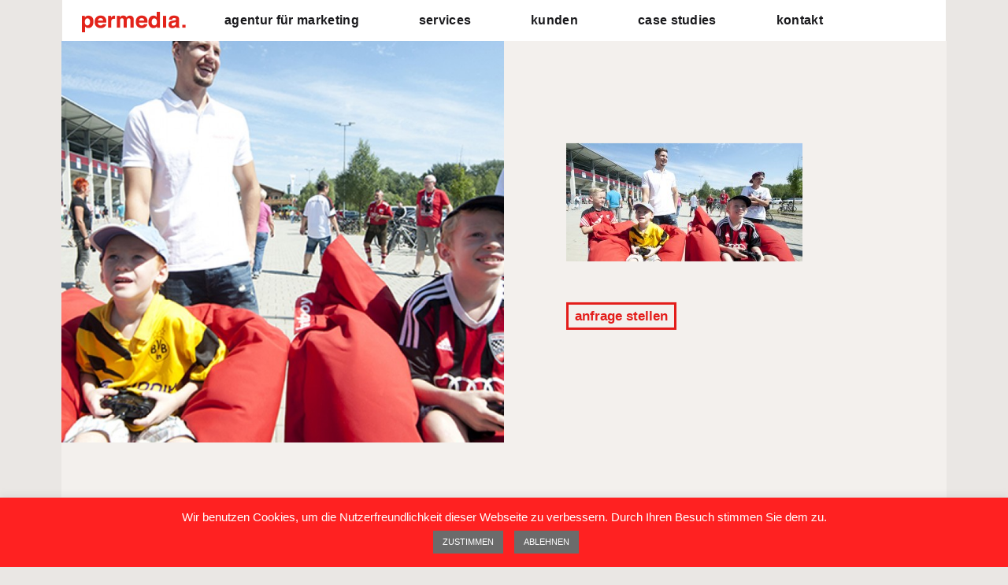

--- FILE ---
content_type: text/html; charset=UTF-8
request_url: https://www.permedia.de/case-studies/das-media-markt-spassmobil/1-3/
body_size: 10607
content:
<!DOCTYPE html><html
dir=ltr lang=de prefix="og: https://ogp.me/ns#"><head><meta
charset="UTF-8"><meta
name="viewport" content="width=device-width, user-scalable=no, initial-scale=1"><link
rel="shortcut icon" href=https://www.permedia.de/wp-content/themes/permedia/images/favicons/favicon.ico type=image/x-icon><link
rel=apple-touch-icon sizes=57x57 href=https://www.permedia.de/wp-content/themes/permedia/images/favicons/apple-touch-icon-57x57.png><link
rel=apple-touch-icon sizes=60x60 href=https://www.permedia.de/wp-content/themes/permedia/images/favicons/apple-touch-icon-60x60.png><link
rel=apple-touch-icon sizes=72x72 href=https://www.permedia.de/wp-content/themes/permedia/images/favicons/apple-touch-icon-72x72.png><link
rel=apple-touch-icon sizes=76x76 href=https://www.permedia.de/wp-content/themes/permedia/images/favicons/apple-touch-icon-76x76.png><link
rel=apple-touch-icon sizes=114x114 href=https://www.permedia.de/wp-content/themes/permedia/images/favicons/apple-touch-icon-114x114.png><link
rel=apple-touch-icon sizes=120x120 href=https://www.permedia.de/wp-content/themes/permedia/images/favicons/apple-touch-icon-120x120.png><link
rel=apple-touch-icon sizes=144x144 href=https://www.permedia.de/wp-content/themes/permedia/images/favicons/apple-touch-icon-144x144.png><link
rel=apple-touch-icon sizes=152x152 href=https://www.permedia.de/wp-content/themes/permedia/images/favicons/apple-touch-icon-152x152.png><link
rel=apple-touch-icon sizes=180x180 href=https://www.permedia.de/wp-content/themes/permedia/images/favicons/apple-touch-icon-180x180.png><link
rel=icon type=image/png href=https://www.permedia.de/wp-content/themes/permedia/images/favicons/favicon-32x32.png sizes=32x32><link
rel=icon type=image/png href=https://www.permedia.de/wp-content/themes/permedia/images/favicons/favicon-194x194.png sizes=194x194><link
rel=icon type=image/png href=https://www.permedia.de/wp-content/themes/permedia/images/favicons/favicon-96x96.png sizes=96x96><link
rel=icon type=image/png href=https://www.permedia.de/wp-content/themes/permedia/images/favicons/android-chrome-192x192.png sizes=192x192><link
rel=icon type=image/png href=https://www.permedia.de/wp-content/themes/permedia/images/favicons/favicon-16x16.png sizes=16x16><link
rel=manifest href=https://www.permedia.de/wp-content/themes/permedia/images/favicons/manifest.json><link
rel=mask-icon href=https://www.permedia.de/wp-content/themes/permedia/images/favicons/safari-pinned-tab.svg color=#e31d1a><meta
name="msapplication-TileColor" content="#da532c"><meta
name="msapplication-TileImage" content="https://www.permedia.de/wp-content/themes/permedia/images/favicons/mstile-144x144.png"><meta
name="theme-color" content="#ffffff"><title>1 | permedia Communicationpermedia Communication</title><link
rel=profile href=http://gmpg.org/xfn/11><link
rel=stylesheet href=https://www.permedia.de/wp-content/cache/minify/1ac2e.css media=all><link
rel=pingback href=https://www.permedia.de/xmlrpc.php><meta
name="robots" content="max-image-preview:large"><meta
name="google-site-verification" content="0eoIo84qqGd7SwDM6JAObRTleu_HMoDIZ9FUh6iZMf4"><link
rel=canonical href=https://www.permedia.de/case-studies/das-media-markt-spassmobil/1-3/ ><meta
name="generator" content="All in One SEO (AIOSEO) 4.9.3"><meta
property="og:locale" content="de_DE"><meta
property="og:site_name" content="permedia Communication | Agentur für Markengestaltung, Roadshows, Promotions, Trainings, Messen, Vertriebssteuerung, Events, PoS Gestaltung"><meta
property="og:type" content="article"><meta
property="og:title" content="1 | permedia Communication"><meta
property="og:url" content="https://www.permedia.de/case-studies/das-media-markt-spassmobil/1-3/"><meta
property="article:published_time" content="2015-12-21T22:13:55+00:00"><meta
property="article:modified_time" content="2015-12-21T22:13:55+00:00"><meta
name="twitter:card" content="summary"><meta
name="twitter:title" content="1 | permedia Communication"> <script type=application/ld+json class=aioseo-schema>{"@context":"https:\/\/schema.org","@graph":[{"@type":"BreadcrumbList","@id":"https:\/\/www.permedia.de\/case-studies\/das-media-markt-spassmobil\/1-3\/#breadcrumblist","itemListElement":[{"@type":"ListItem","@id":"https:\/\/www.permedia.de#listItem","position":1,"name":"Home","item":"https:\/\/www.permedia.de","nextItem":{"@type":"ListItem","@id":"https:\/\/www.permedia.de\/case-studies\/das-media-markt-spassmobil\/1-3\/#listItem","name":"1"}},{"@type":"ListItem","@id":"https:\/\/www.permedia.de\/case-studies\/das-media-markt-spassmobil\/1-3\/#listItem","position":2,"name":"1","previousItem":{"@type":"ListItem","@id":"https:\/\/www.permedia.de#listItem","name":"Home"}}]},{"@type":"ItemPage","@id":"https:\/\/www.permedia.de\/case-studies\/das-media-markt-spassmobil\/1-3\/#itempage","url":"https:\/\/www.permedia.de\/case-studies\/das-media-markt-spassmobil\/1-3\/","name":"1 | permedia Communication","inLanguage":"de-DE","isPartOf":{"@id":"https:\/\/www.permedia.de\/#website"},"breadcrumb":{"@id":"https:\/\/www.permedia.de\/case-studies\/das-media-markt-spassmobil\/1-3\/#breadcrumblist"},"author":{"@id":"https:\/\/www.permedia.de\/author\/sebastian-babilas\/#author"},"creator":{"@id":"https:\/\/www.permedia.de\/author\/sebastian-babilas\/#author"},"datePublished":"2015-12-21T23:13:55+01:00","dateModified":"2015-12-21T23:13:55+01:00"},{"@type":"Organization","@id":"https:\/\/www.permedia.de\/#organization","name":"permedia Communication GmbH","description":"Agentur f\u00fcr Markengestaltung, Roadshows, Promotions, Trainings, Messen, Vertriebssteuerung, Events, PoS Gestaltung","url":"https:\/\/www.permedia.de\/","telephone":"+498924214360","logo":{"@type":"ImageObject","url":"https:\/\/www.permedia.de\/wp-content\/uploads\/2015\/10\/1-1.jpg","@id":"https:\/\/www.permedia.de\/case-studies\/das-media-markt-spassmobil\/1-3\/#organizationLogo"},"image":{"@id":"https:\/\/www.permedia.de\/case-studies\/das-media-markt-spassmobil\/1-3\/#organizationLogo"}},{"@type":"Person","@id":"https:\/\/www.permedia.de\/author\/sebastian-babilas\/#author","url":"https:\/\/www.permedia.de\/author\/sebastian-babilas\/","name":"Sebastian Babilas","image":{"@type":"ImageObject","@id":"https:\/\/www.permedia.de\/case-studies\/das-media-markt-spassmobil\/1-3\/#authorImage","url":"https:\/\/secure.gravatar.com\/avatar\/935313e05db7e72b26cc56ac3f2f55e0270917176c2db83726eacb1632980014?s=96&d=mm&r=g","width":96,"height":96,"caption":"Sebastian Babilas"}},{"@type":"WebSite","@id":"https:\/\/www.permedia.de\/#website","url":"https:\/\/www.permedia.de\/","name":"permedia Communication","description":"Agentur f\u00fcr Markengestaltung, Roadshows, Promotions, Trainings, Messen, Vertriebssteuerung, Events, PoS Gestaltung","inLanguage":"de-DE","publisher":{"@id":"https:\/\/www.permedia.de\/#organization"}}]}</script> <link
rel=alternate type=application/rss+xml title="permedia Communication &raquo; 1-Kommentar-Feed" href=https://www.permedia.de/case-studies/das-media-markt-spassmobil/1-3/feed/ ><link
rel=alternate title="oEmbed (JSON)" type=application/json+oembed href="https://www.permedia.de/wp-json/oembed/1.0/embed?url=https%3A%2F%2Fwww.permedia.de%2Fcase-studies%2Fdas-media-markt-spassmobil%2F1-3%2F"><link
rel=alternate title="oEmbed (XML)" type=text/xml+oembed href="https://www.permedia.de/wp-json/oembed/1.0/embed?url=https%3A%2F%2Fwww.permedia.de%2Fcase-studies%2Fdas-media-markt-spassmobil%2F1-3%2F&#038;format=xml"><style id=wp-img-auto-sizes-contain-inline-css>img:is([sizes=auto i],[sizes^="auto," i]){contain-intrinsic-size:3000px 1500px}
/*# sourceURL=wp-img-auto-sizes-contain-inline-css */</style><style id=wp-emoji-styles-inline-css>img.wp-smiley, img.emoji {
		display: inline !important;
		border: none !important;
		box-shadow: none !important;
		height: 1em !important;
		width: 1em !important;
		margin: 0 0.07em !important;
		vertical-align: -0.1em !important;
		background: none !important;
		padding: 0 !important;
	}
/*# sourceURL=wp-emoji-styles-inline-css */</style><style id=wp-block-library-inline-css>/*<![CDATA[*/:root{--wp-block-synced-color:#7a00df;--wp-block-synced-color--rgb:122,0,223;--wp-bound-block-color:var(--wp-block-synced-color);--wp-editor-canvas-background:#ddd;--wp-admin-theme-color:#007cba;--wp-admin-theme-color--rgb:0,124,186;--wp-admin-theme-color-darker-10:#006ba1;--wp-admin-theme-color-darker-10--rgb:0,107,160.5;--wp-admin-theme-color-darker-20:#005a87;--wp-admin-theme-color-darker-20--rgb:0,90,135;--wp-admin-border-width-focus:2px}@media (min-resolution:192dpi){:root{--wp-admin-border-width-focus:1.5px}}.wp-element-button{cursor:pointer}:root .has-very-light-gray-background-color{background-color:#eee}:root .has-very-dark-gray-background-color{background-color:#313131}:root .has-very-light-gray-color{color:#eee}:root .has-very-dark-gray-color{color:#313131}:root .has-vivid-green-cyan-to-vivid-cyan-blue-gradient-background{background:linear-gradient(135deg,#00d084,#0693e3)}:root .has-purple-crush-gradient-background{background:linear-gradient(135deg,#34e2e4,#4721fb 50%,#ab1dfe)}:root .has-hazy-dawn-gradient-background{background:linear-gradient(135deg,#faaca8,#dad0ec)}:root .has-subdued-olive-gradient-background{background:linear-gradient(135deg,#fafae1,#67a671)}:root .has-atomic-cream-gradient-background{background:linear-gradient(135deg,#fdd79a,#004a59)}:root .has-nightshade-gradient-background{background:linear-gradient(135deg,#330968,#31cdcf)}:root .has-midnight-gradient-background{background:linear-gradient(135deg,#020381,#2874fc)}:root{--wp--preset--font-size--normal:16px;--wp--preset--font-size--huge:42px}.has-regular-font-size{font-size:1em}.has-larger-font-size{font-size:2.625em}.has-normal-font-size{font-size:var(--wp--preset--font-size--normal)}.has-huge-font-size{font-size:var(--wp--preset--font-size--huge)}.has-text-align-center{text-align:center}.has-text-align-left{text-align:left}.has-text-align-right{text-align:right}.has-fit-text{white-space:nowrap!important}#end-resizable-editor-section{display:none}.aligncenter{clear:both}.items-justified-left{justify-content:flex-start}.items-justified-center{justify-content:center}.items-justified-right{justify-content:flex-end}.items-justified-space-between{justify-content:space-between}.screen-reader-text{border:0;clip-path:inset(50%);height:1px;margin:-1px;overflow:hidden;padding:0;position:absolute;width:1px;word-wrap:normal!important}.screen-reader-text:focus{background-color:#ddd;clip-path:none;color:#444;display:block;font-size:1em;height:auto;left:5px;line-height:normal;padding:15px 23px 14px;text-decoration:none;top:5px;width:auto;z-index:100000}html :where(.has-border-color){border-style:solid}html :where([style*=border-top-color]){border-top-style:solid}html :where([style*=border-right-color]){border-right-style:solid}html :where([style*=border-bottom-color]){border-bottom-style:solid}html :where([style*=border-left-color]){border-left-style:solid}html :where([style*=border-width]){border-style:solid}html :where([style*=border-top-width]){border-top-style:solid}html :where([style*=border-right-width]){border-right-style:solid}html :where([style*=border-bottom-width]){border-bottom-style:solid}html :where([style*=border-left-width]){border-left-style:solid}html :where(img[class*=wp-image-]){height:auto;max-width:100%}:where(figure){margin:0 0 1em}html :where(.is-position-sticky){--wp-admin--admin-bar--position-offset:var(--wp-admin--admin-bar--height,0px)}@media screen and (max-width:600px){html :where(.is-position-sticky){--wp-admin--admin-bar--position-offset:0px}}

/*# sourceURL=wp-block-library-inline-css *//*]]>*/</style><style id=global-styles-inline-css>/*<![CDATA[*/:root{--wp--preset--aspect-ratio--square: 1;--wp--preset--aspect-ratio--4-3: 4/3;--wp--preset--aspect-ratio--3-4: 3/4;--wp--preset--aspect-ratio--3-2: 3/2;--wp--preset--aspect-ratio--2-3: 2/3;--wp--preset--aspect-ratio--16-9: 16/9;--wp--preset--aspect-ratio--9-16: 9/16;--wp--preset--color--black: #000000;--wp--preset--color--cyan-bluish-gray: #abb8c3;--wp--preset--color--white: #ffffff;--wp--preset--color--pale-pink: #f78da7;--wp--preset--color--vivid-red: #cf2e2e;--wp--preset--color--luminous-vivid-orange: #ff6900;--wp--preset--color--luminous-vivid-amber: #fcb900;--wp--preset--color--light-green-cyan: #7bdcb5;--wp--preset--color--vivid-green-cyan: #00d084;--wp--preset--color--pale-cyan-blue: #8ed1fc;--wp--preset--color--vivid-cyan-blue: #0693e3;--wp--preset--color--vivid-purple: #9b51e0;--wp--preset--gradient--vivid-cyan-blue-to-vivid-purple: linear-gradient(135deg,rgb(6,147,227) 0%,rgb(155,81,224) 100%);--wp--preset--gradient--light-green-cyan-to-vivid-green-cyan: linear-gradient(135deg,rgb(122,220,180) 0%,rgb(0,208,130) 100%);--wp--preset--gradient--luminous-vivid-amber-to-luminous-vivid-orange: linear-gradient(135deg,rgb(252,185,0) 0%,rgb(255,105,0) 100%);--wp--preset--gradient--luminous-vivid-orange-to-vivid-red: linear-gradient(135deg,rgb(255,105,0) 0%,rgb(207,46,46) 100%);--wp--preset--gradient--very-light-gray-to-cyan-bluish-gray: linear-gradient(135deg,rgb(238,238,238) 0%,rgb(169,184,195) 100%);--wp--preset--gradient--cool-to-warm-spectrum: linear-gradient(135deg,rgb(74,234,220) 0%,rgb(151,120,209) 20%,rgb(207,42,186) 40%,rgb(238,44,130) 60%,rgb(251,105,98) 80%,rgb(254,248,76) 100%);--wp--preset--gradient--blush-light-purple: linear-gradient(135deg,rgb(255,206,236) 0%,rgb(152,150,240) 100%);--wp--preset--gradient--blush-bordeaux: linear-gradient(135deg,rgb(254,205,165) 0%,rgb(254,45,45) 50%,rgb(107,0,62) 100%);--wp--preset--gradient--luminous-dusk: linear-gradient(135deg,rgb(255,203,112) 0%,rgb(199,81,192) 50%,rgb(65,88,208) 100%);--wp--preset--gradient--pale-ocean: linear-gradient(135deg,rgb(255,245,203) 0%,rgb(182,227,212) 50%,rgb(51,167,181) 100%);--wp--preset--gradient--electric-grass: linear-gradient(135deg,rgb(202,248,128) 0%,rgb(113,206,126) 100%);--wp--preset--gradient--midnight: linear-gradient(135deg,rgb(2,3,129) 0%,rgb(40,116,252) 100%);--wp--preset--font-size--small: 13px;--wp--preset--font-size--medium: 20px;--wp--preset--font-size--large: 36px;--wp--preset--font-size--x-large: 42px;--wp--preset--spacing--20: 0.44rem;--wp--preset--spacing--30: 0.67rem;--wp--preset--spacing--40: 1rem;--wp--preset--spacing--50: 1.5rem;--wp--preset--spacing--60: 2.25rem;--wp--preset--spacing--70: 3.38rem;--wp--preset--spacing--80: 5.06rem;--wp--preset--shadow--natural: 6px 6px 9px rgba(0, 0, 0, 0.2);--wp--preset--shadow--deep: 12px 12px 50px rgba(0, 0, 0, 0.4);--wp--preset--shadow--sharp: 6px 6px 0px rgba(0, 0, 0, 0.2);--wp--preset--shadow--outlined: 6px 6px 0px -3px rgb(255, 255, 255), 6px 6px rgb(0, 0, 0);--wp--preset--shadow--crisp: 6px 6px 0px rgb(0, 0, 0);}:where(.is-layout-flex){gap: 0.5em;}:where(.is-layout-grid){gap: 0.5em;}body .is-layout-flex{display: flex;}.is-layout-flex{flex-wrap: wrap;align-items: center;}.is-layout-flex > :is(*, div){margin: 0;}body .is-layout-grid{display: grid;}.is-layout-grid > :is(*, div){margin: 0;}:where(.wp-block-columns.is-layout-flex){gap: 2em;}:where(.wp-block-columns.is-layout-grid){gap: 2em;}:where(.wp-block-post-template.is-layout-flex){gap: 1.25em;}:where(.wp-block-post-template.is-layout-grid){gap: 1.25em;}.has-black-color{color: var(--wp--preset--color--black) !important;}.has-cyan-bluish-gray-color{color: var(--wp--preset--color--cyan-bluish-gray) !important;}.has-white-color{color: var(--wp--preset--color--white) !important;}.has-pale-pink-color{color: var(--wp--preset--color--pale-pink) !important;}.has-vivid-red-color{color: var(--wp--preset--color--vivid-red) !important;}.has-luminous-vivid-orange-color{color: var(--wp--preset--color--luminous-vivid-orange) !important;}.has-luminous-vivid-amber-color{color: var(--wp--preset--color--luminous-vivid-amber) !important;}.has-light-green-cyan-color{color: var(--wp--preset--color--light-green-cyan) !important;}.has-vivid-green-cyan-color{color: var(--wp--preset--color--vivid-green-cyan) !important;}.has-pale-cyan-blue-color{color: var(--wp--preset--color--pale-cyan-blue) !important;}.has-vivid-cyan-blue-color{color: var(--wp--preset--color--vivid-cyan-blue) !important;}.has-vivid-purple-color{color: var(--wp--preset--color--vivid-purple) !important;}.has-black-background-color{background-color: var(--wp--preset--color--black) !important;}.has-cyan-bluish-gray-background-color{background-color: var(--wp--preset--color--cyan-bluish-gray) !important;}.has-white-background-color{background-color: var(--wp--preset--color--white) !important;}.has-pale-pink-background-color{background-color: var(--wp--preset--color--pale-pink) !important;}.has-vivid-red-background-color{background-color: var(--wp--preset--color--vivid-red) !important;}.has-luminous-vivid-orange-background-color{background-color: var(--wp--preset--color--luminous-vivid-orange) !important;}.has-luminous-vivid-amber-background-color{background-color: var(--wp--preset--color--luminous-vivid-amber) !important;}.has-light-green-cyan-background-color{background-color: var(--wp--preset--color--light-green-cyan) !important;}.has-vivid-green-cyan-background-color{background-color: var(--wp--preset--color--vivid-green-cyan) !important;}.has-pale-cyan-blue-background-color{background-color: var(--wp--preset--color--pale-cyan-blue) !important;}.has-vivid-cyan-blue-background-color{background-color: var(--wp--preset--color--vivid-cyan-blue) !important;}.has-vivid-purple-background-color{background-color: var(--wp--preset--color--vivid-purple) !important;}.has-black-border-color{border-color: var(--wp--preset--color--black) !important;}.has-cyan-bluish-gray-border-color{border-color: var(--wp--preset--color--cyan-bluish-gray) !important;}.has-white-border-color{border-color: var(--wp--preset--color--white) !important;}.has-pale-pink-border-color{border-color: var(--wp--preset--color--pale-pink) !important;}.has-vivid-red-border-color{border-color: var(--wp--preset--color--vivid-red) !important;}.has-luminous-vivid-orange-border-color{border-color: var(--wp--preset--color--luminous-vivid-orange) !important;}.has-luminous-vivid-amber-border-color{border-color: var(--wp--preset--color--luminous-vivid-amber) !important;}.has-light-green-cyan-border-color{border-color: var(--wp--preset--color--light-green-cyan) !important;}.has-vivid-green-cyan-border-color{border-color: var(--wp--preset--color--vivid-green-cyan) !important;}.has-pale-cyan-blue-border-color{border-color: var(--wp--preset--color--pale-cyan-blue) !important;}.has-vivid-cyan-blue-border-color{border-color: var(--wp--preset--color--vivid-cyan-blue) !important;}.has-vivid-purple-border-color{border-color: var(--wp--preset--color--vivid-purple) !important;}.has-vivid-cyan-blue-to-vivid-purple-gradient-background{background: var(--wp--preset--gradient--vivid-cyan-blue-to-vivid-purple) !important;}.has-light-green-cyan-to-vivid-green-cyan-gradient-background{background: var(--wp--preset--gradient--light-green-cyan-to-vivid-green-cyan) !important;}.has-luminous-vivid-amber-to-luminous-vivid-orange-gradient-background{background: var(--wp--preset--gradient--luminous-vivid-amber-to-luminous-vivid-orange) !important;}.has-luminous-vivid-orange-to-vivid-red-gradient-background{background: var(--wp--preset--gradient--luminous-vivid-orange-to-vivid-red) !important;}.has-very-light-gray-to-cyan-bluish-gray-gradient-background{background: var(--wp--preset--gradient--very-light-gray-to-cyan-bluish-gray) !important;}.has-cool-to-warm-spectrum-gradient-background{background: var(--wp--preset--gradient--cool-to-warm-spectrum) !important;}.has-blush-light-purple-gradient-background{background: var(--wp--preset--gradient--blush-light-purple) !important;}.has-blush-bordeaux-gradient-background{background: var(--wp--preset--gradient--blush-bordeaux) !important;}.has-luminous-dusk-gradient-background{background: var(--wp--preset--gradient--luminous-dusk) !important;}.has-pale-ocean-gradient-background{background: var(--wp--preset--gradient--pale-ocean) !important;}.has-electric-grass-gradient-background{background: var(--wp--preset--gradient--electric-grass) !important;}.has-midnight-gradient-background{background: var(--wp--preset--gradient--midnight) !important;}.has-small-font-size{font-size: var(--wp--preset--font-size--small) !important;}.has-medium-font-size{font-size: var(--wp--preset--font-size--medium) !important;}.has-large-font-size{font-size: var(--wp--preset--font-size--large) !important;}.has-x-large-font-size{font-size: var(--wp--preset--font-size--x-large) !important;}
/*# sourceURL=global-styles-inline-css *//*]]>*/</style><style id=classic-theme-styles-inline-css>/*! This file is auto-generated */
.wp-block-button__link{color:#fff;background-color:#32373c;border-radius:9999px;box-shadow:none;text-decoration:none;padding:calc(.667em + 2px) calc(1.333em + 2px);font-size:1.125em}.wp-block-file__button{background:#32373c;color:#fff;text-decoration:none}
/*# sourceURL=/wp-includes/css/classic-themes.min.css */</style><link
rel=stylesheet href=https://www.permedia.de/wp-content/cache/minify/58afd.css media=all> <script src=https://www.permedia.de/wp-content/cache/minify/818c0.js></script> <script id=cookie-law-info-js-extra>var Cli_Data = {"nn_cookie_ids":[],"cookielist":[],"non_necessary_cookies":[],"ccpaEnabled":"","ccpaRegionBased":"","ccpaBarEnabled":"","strictlyEnabled":["necessary","obligatoire"],"ccpaType":"gdpr","js_blocking":"","custom_integration":"","triggerDomRefresh":"","secure_cookies":""};
var cli_cookiebar_settings = {"animate_speed_hide":"500","animate_speed_show":"500","background":"#ff2121","border":"#b1a6a6c2","border_on":"","button_1_button_colour":"#6b6b6b","button_1_button_hover":"#565656","button_1_link_colour":"#fff","button_1_as_button":"1","button_1_new_win":"","button_2_button_colour":"#333","button_2_button_hover":"#292929","button_2_link_colour":"#ffffff","button_2_as_button":"","button_2_hidebar":"","button_3_button_colour":"#6b6b6b","button_3_button_hover":"#565656","button_3_link_colour":"#fff","button_3_as_button":"1","button_3_new_win":"","button_4_button_colour":"#000","button_4_button_hover":"#000000","button_4_link_colour":"#ffffff","button_4_as_button":"","button_7_button_colour":"#61a229","button_7_button_hover":"#4e8221","button_7_link_colour":"#fff","button_7_as_button":"1","button_7_new_win":"","font_family":"inherit","header_fix":"","notify_animate_hide":"1","notify_animate_show":"","notify_div_id":"#cookie-law-info-bar","notify_position_horizontal":"right","notify_position_vertical":"bottom","scroll_close":"","scroll_close_reload":"","accept_close_reload":"","reject_close_reload":"","showagain_tab":"1","showagain_background":"#fff","showagain_border":"#000","showagain_div_id":"#cookie-law-info-again","showagain_x_position":"100px","text":"#ffffff","show_once_yn":"","show_once":"10000","logging_on":"","as_popup":"","popup_overlay":"1","bar_heading_text":"","cookie_bar_as":"banner","popup_showagain_position":"bottom-right","widget_position":"left"};
var log_object = {"ajax_url":"https://www.permedia.de/wp-admin/admin-ajax.php"};
//# sourceURL=cookie-law-info-js-extra</script> <script src=https://www.permedia.de/wp-content/cache/minify/d7bac.js></script> <script id=snazzymaps-js-js-extra>var SnazzyDataForSnazzyMaps = [];
SnazzyDataForSnazzyMaps={"id":151,"name":"Ultra Light with Labels","description":"Light Rust","url":"https:\/\/snazzymaps.com\/style\/151\/ultra-light-with-labels","imageUrl":"https:\/\/az769952.vo.msecnd.net\/assets\/151-ultra-light-with-labels.png?v=20151028032210","json":"[{\"featureType\":\"water\",\"elementType\":\"geometry\",\"stylers\":[{\"color\":\"#e9e9e9\"},{\"lightness\":17}]},{\"featureType\":\"landscape\",\"elementType\":\"geometry\",\"stylers\":[{\"color\":\"#f5f5f5\"},{\"lightness\":20}]},{\"featureType\":\"road.highway\",\"elementType\":\"geometry.fill\",\"stylers\":[{\"color\":\"#ffffff\"},{\"lightness\":17}]},{\"featureType\":\"road.highway\",\"elementType\":\"geometry.stroke\",\"stylers\":[{\"color\":\"#ffffff\"},{\"lightness\":29},{\"weight\":0.2}]},{\"featureType\":\"road.arterial\",\"elementType\":\"geometry\",\"stylers\":[{\"color\":\"#ffffff\"},{\"lightness\":18}]},{\"featureType\":\"road.local\",\"elementType\":\"geometry\",\"stylers\":[{\"color\":\"#ffffff\"},{\"lightness\":16}]},{\"featureType\":\"poi\",\"elementType\":\"geometry\",\"stylers\":[{\"color\":\"#f5f5f5\"},{\"lightness\":21}]},{\"featureType\":\"poi.park\",\"elementType\":\"geometry\",\"stylers\":[{\"color\":\"#dedede\"},{\"lightness\":21}]},{\"elementType\":\"labels.text.stroke\",\"stylers\":[{\"visibility\":\"on\"},{\"color\":\"#ffffff\"},{\"lightness\":16}]},{\"elementType\":\"labels.text.fill\",\"stylers\":[{\"saturation\":36},{\"color\":\"#333333\"},{\"lightness\":40}]},{\"elementType\":\"labels.icon\",\"stylers\":[{\"visibility\":\"off\"}]},{\"featureType\":\"transit\",\"elementType\":\"geometry\",\"stylers\":[{\"color\":\"#f2f2f2\"},{\"lightness\":19}]},{\"featureType\":\"administrative\",\"elementType\":\"geometry.fill\",\"stylers\":[{\"color\":\"#fefefe\"},{\"lightness\":20}]},{\"featureType\":\"administrative\",\"elementType\":\"geometry.stroke\",\"stylers\":[{\"color\":\"#fefefe\"},{\"lightness\":17},{\"weight\":1.2}]}]","views":56335,"favorites":163,"createdBy":{"name":"hawasan","url":"http:\/\/www.haveasign.pl"},"createdOn":"2014-11-04T03:01:33.197"};
//# sourceURL=snazzymaps-js-js-extra</script> <script src=https://www.permedia.de/wp-content/cache/minify/d4007.js></script> <link
rel=https://api.w.org/ href=https://www.permedia.de/wp-json/ ><link
rel=alternate title=JSON type=application/json href=https://www.permedia.de/wp-json/wp/v2/media/613><link
rel=EditURI type=application/rsd+xml title=RSD href=https://www.permedia.de/xmlrpc.php?rsd><meta
name="generator" content="WordPress 6.9"><link
rel=shortlink href='https://www.permedia.de/?p=613'> <script>(function(url){
	if(/(?:Chrome\/26\.0\.1410\.63 Safari\/537\.31|WordfenceTestMonBot)/.test(navigator.userAgent)){ return; }
	var addEvent = function(evt, handler) {
		if (window.addEventListener) {
			document.addEventListener(evt, handler, false);
		} else if (window.attachEvent) {
			document.attachEvent('on' + evt, handler);
		}
	};
	var removeEvent = function(evt, handler) {
		if (window.removeEventListener) {
			document.removeEventListener(evt, handler, false);
		} else if (window.detachEvent) {
			document.detachEvent('on' + evt, handler);
		}
	};
	var evts = 'contextmenu dblclick drag dragend dragenter dragleave dragover dragstart drop keydown keypress keyup mousedown mousemove mouseout mouseover mouseup mousewheel scroll'.split(' ');
	var logHuman = function() {
		if (window.wfLogHumanRan) { return; }
		window.wfLogHumanRan = true;
		var wfscr = document.createElement('script');
		wfscr.type = 'text/javascript';
		wfscr.async = true;
		wfscr.src = url + '&r=' + Math.random();
		(document.getElementsByTagName('head')[0]||document.getElementsByTagName('body')[0]).appendChild(wfscr);
		for (var i = 0; i < evts.length; i++) {
			removeEvent(evts[i], logHuman);
		}
	};
	for (var i = 0; i < evts.length; i++) {
		addEvent(evts[i], logHuman);
	}
})('//www.permedia.de/?wordfence_lh=1&hid=B8AB1F1198086FB039B4471101926DE3');</script><!--[if lt IE 9]> <script>document.createElement('header');
      document.createElement('nav');
      document.createElement('section');
      document.createElement('article');
      document.createElement('footer');</script> <![endif]--> <script>(function(i,s,o,g,r,a,m){i['GoogleAnalyticsObject']=r;i[r]=i[r]||function(){
  (i[r].q=i[r].q||[]).push(arguments)},i[r].l=1*new Date();a=s.createElement(o),
  m=s.getElementsByTagName(o)[0];a.async=1;a.src=g;m.parentNode.insertBefore(a,m)
  })(window,document,'script','//www.google-analytics.com/analytics.js','ga');

  ga('create', 'UA-73728632-1', 'auto');
  ga('send', 'pageview');</script> </head><body
class="attachment wp-singular attachment-template-default attachmentid-613 attachment-jpeg wp-theme-permedia"><header><div
class=small_wrapper>
<a
href="https://www.permedia.de/?overlay=false" id=logo>
<img
src=https://www.permedia.de/wp-content/themes/permedia/images/logo.png alt>
</a><nav><ul>
<li
class="page_item page-item-6 page_item_has_children"><a
href=https://www.permedia.de/ >Agentur für Marketing</a></li>
<li
class="page_item page-item-8"><a
href=https://www.permedia.de/services/ >Services</a></li>
<li
class="page_item page-item-10"><a
href=https://www.permedia.de/kunden/ >Kunden</a></li>
<li
class="page_item page-item-12 page_item_has_children current_page_ancestor"><a
href=https://www.permedia.de/case-studies/ >Case Studies</a></li>
<li
class="page_item page-item-1300"><a
href=https://www.permedia.de/kontakt/ >Kontakt</a></li>
<li
class=mobile_nav><a
href=javascript:;><img
src=https://www.permedia.de/wp-content/themes/permedia/images/burger.png alt></a></li></ul></nav><div
class=clear></div></header><div
id=outerwrapper><div
id=default><div
class=widewrapper><div
class=gridcontainer style="border-right: 0; border-bottom: 0;"><div
class="imagegrid cs_grid grid grid_2" style="background-image: url(https://www.permedia.de/wp-content/uploads/2015/10/1-1-720x720.jpg); background-color: transparent; border-left: 0; border-top: 0;"></div><div
class="textgrid cs_grid grid grid_2" style="background-color: transparent; border-left: 0; border-top: 0;"><div
class=case_study_description><h1></h1><div
class=text_content><p
class=attachment><a
href=https://www.permedia.de/wp-content/uploads/2015/10/1-1.jpg><img
decoding=async width=300 height=150 src=https://www.permedia.de/wp-content/uploads/2015/10/1-1-300x150.jpg class="attachment-medium size-medium" alt srcset="https://www.permedia.de/wp-content/uploads/2015/10/1-1-300x150.jpg 300w, https://www.permedia.de/wp-content/uploads/2015/10/1-1-768x384.jpg 768w, https://www.permedia.de/wp-content/uploads/2015/10/1-1.jpg 1024w, https://www.permedia.de/wp-content/uploads/2015/10/1-1-720x360.jpg 720w" sizes="(max-width: 300px) 100vw, 300px"></a></p><div
style="padding-top: 2rem;">
<a
href=mailto:info@permedia.de class=send_request>Anfrage stellen</a></div></div></div></div><div
class=clear></div></div><div
class=small_wrapper style="padding: 7% 0;">
<a
href=javascript:; class=backtotop>zurück zur <br>projektbeschreibung</a></div><div
class="moreprojects small_wrapper"><div
class="cs_grid grid grid_1"><div
class=mp_inner>
<a
href=https://www.permedia.de/case-studies/microsoft-reseller-trainings/ ><img
width=720 height=720 src=https://www.permedia.de/wp-content/uploads/2023/10/MS_Reseller-Trainings04-e1698058884630-720x720.jpg class="attachment-post-thumbnail size-post-thumbnail wp-post-image" alt decoding=async loading=lazy srcset="https://www.permedia.de/wp-content/uploads/2023/10/MS_Reseller-Trainings04-e1698058884630-720x720.jpg 720w, https://www.permedia.de/wp-content/uploads/2023/10/MS_Reseller-Trainings04-e1698058884630-150x150.jpg 150w" sizes="auto, (max-width: 720px) 100vw, 720px"></a></div></div><div
class="cs_grid grid grid_1"><div
class=mp_inner>
<a
href=https://www.permedia.de/case-studies/microsoft-roadshow/ ><img
width=720 height=720 src=https://www.permedia.de/wp-content/uploads/2022/05/Windows11_Roadshow_01-720x720.png class="attachment-post-thumbnail size-post-thumbnail wp-post-image" alt decoding=async loading=lazy srcset="https://www.permedia.de/wp-content/uploads/2022/05/Windows11_Roadshow_01-720x720.png 720w, https://www.permedia.de/wp-content/uploads/2022/05/Windows11_Roadshow_01-150x150.png 150w" sizes="auto, (max-width: 720px) 100vw, 720px"></a></div></div><div
class="cs_grid grid grid_1"><div
class=mp_inner>
<a
href=https://www.permedia.de/case-studies/miele-fachberatung/ ><img
width=720 height=720 src=https://www.permedia.de/wp-content/uploads/2019/03/POR_7666_kopie-1-720x720.jpg class="attachment-post-thumbnail size-post-thumbnail wp-post-image" alt decoding=async loading=lazy srcset="https://www.permedia.de/wp-content/uploads/2019/03/POR_7666_kopie-1-720x720.jpg 720w, https://www.permedia.de/wp-content/uploads/2019/03/POR_7666_kopie-1-150x150.jpg 150w" sizes="auto, (max-width: 720px) 100vw, 720px"></a></div></div><div
class=clear></div><div
class=open_gm>
Diese Projekte könnten<br>
Sie auch interessieren<div
class=small_border></div></div></div></div><footer><div
class=small_wrapper><div
class=grid__wrapper><div><p><strong><a
href=/agentur/anfahrt-muenchen/ style="color: #FFFFFF;">münchen</a></strong></p><p>permedia Communication GmbH <br>
Widenmayerstraße 18<br>
80538 München</p></div></div><p>T: +49 89 - 24 21 436-0<br>
F: +49 89 - 24 21 436-29<br>
e-mail: info@permedia.de</p><p><a
href=https://www.permedia.de/impressum/ style="color: #FFFFFF;">impressum</a></div></div></footer></div><div
id=mobile_nav_overlay><ul>
<li
class="page_item page-item-6 page_item_has_children"><a
href=https://www.permedia.de/ >Agentur für Marketing</a></li>
<li
class="page_item page-item-8"><a
href=https://www.permedia.de/services/ >Services</a></li>
<li
class="page_item page-item-10"><a
href=https://www.permedia.de/kunden/ >Kunden</a></li>
<li
class="page_item page-item-12 page_item_has_children current_page_ancestor"><a
href=https://www.permedia.de/case-studies/ >Case Studies</a></li>
<li
class="page_item page-item-1300"><a
href=https://www.permedia.de/kontakt/ >Kontakt</a></li></ul></div> <script type=speculationrules>{"prefetch":[{"source":"document","where":{"and":[{"href_matches":"/*"},{"not":{"href_matches":["/wp-*.php","/wp-admin/*","/wp-content/uploads/*","/wp-content/*","/wp-content/plugins/*","/wp-content/themes/permedia/*","/*\\?(.+)"]}},{"not":{"selector_matches":"a[rel~=\"nofollow\"]"}},{"not":{"selector_matches":".no-prefetch, .no-prefetch a"}}]},"eagerness":"conservative"}]}</script> <div
id=cookie-law-info-bar data-nosnippet=true><span>Wir benutzen Cookies, um die Nutzerfreundlichkeit dieser Webseite zu verbessern. Durch Ihren Besuch stimmen Sie dem zu. <br>
<a
role=button data-cli_action=accept id=cookie_action_close_header class="small cli-plugin-button cli-plugin-main-button cookie_action_close_header cli_action_button wt-cli-accept-btn" style=margin:5px>ZUSTIMMEN</a> <a
role=button id=cookie_action_close_header_reject class="small cli-plugin-button cli-plugin-main-button cookie_action_close_header_reject cli_action_button wt-cli-reject-btn" data-cli_action=reject>ABLEHNEN</a></span></div><div
id=cookie-law-info-again data-nosnippet=true><span
id=cookie_hdr_showagain>Privacy &amp; Cookies Policy</span></div><div
class=cli-modal data-nosnippet=true id=cliSettingsPopup tabindex=-1 role=dialog aria-labelledby=cliSettingsPopup aria-hidden=true><div
class=cli-modal-dialog role=document><div
class="cli-modal-content cli-bar-popup">
<button
type=button class=cli-modal-close id=cliModalClose>
<svg
class viewBox="0 0 24 24"><path
d="M19 6.41l-1.41-1.41-5.59 5.59-5.59-5.59-1.41 1.41 5.59 5.59-5.59 5.59 1.41 1.41 5.59-5.59 5.59 5.59 1.41-1.41-5.59-5.59z"></path><path
d="M0 0h24v24h-24z" fill=none></path></svg>
<span
class=wt-cli-sr-only>Schließen</span>
</button><div
class=cli-modal-body><div
class="cli-container-fluid cli-tab-container"><div
class=cli-row><div
class="cli-col-12 cli-align-items-stretch cli-px-0"><div
class=cli-privacy-overview><h4>Privacy Overview</h4><div
class=cli-privacy-content><div
class=cli-privacy-content-text>This website uses cookies to improve your experience while you navigate through the website. Out of these cookies, the cookies that are categorized as necessary are stored on your browser as they are as essential for the working of basic functionalities of the website. We also use third-party cookies that help us analyze and understand how you use this website. These cookies will be stored in your browser only with your consent. You also have the option to opt-out of these cookies. But opting out of some of these cookies may have an effect on your browsing experience.</div></div>
<a
class=cli-privacy-readmore aria-label="Mehr anzeigen" role=button data-readmore-text="Mehr anzeigen" data-readless-text="Weniger anzeigen"></a></div></div><div
class="cli-col-12 cli-align-items-stretch cli-px-0 cli-tab-section-container"><div
class=cli-tab-section><div
class=cli-tab-header>
<a
role=button tabindex=0 class="cli-nav-link cli-settings-mobile" data-target=necessary data-toggle=cli-toggle-tab>
Necessary	</a><div
class=wt-cli-necessary-checkbox>
<input
type=checkbox class=cli-user-preference-checkbox  id=wt-cli-checkbox-necessary data-id=checkbox-necessary checked=checked>
<label
class=form-check-label for=wt-cli-checkbox-necessary>Necessary</label></div>
<span
class=cli-necessary-caption>immer aktiv</span></div><div
class=cli-tab-content><div
class="cli-tab-pane cli-fade" data-id=necessary><div
class=wt-cli-cookie-description>
Necessary cookies are absolutely essential for the website to function properly. This category only includes cookies that ensures basic functionalities and security features of the website. These cookies do not store any personal information.</div></div></div></div></div></div></div></div><div
class=cli-modal-footer><div
class="wt-cli-element cli-container-fluid cli-tab-container"><div
class=cli-row><div
class="cli-col-12 cli-align-items-stretch cli-px-0"><div
class="cli-tab-footer wt-cli-privacy-overview-actions">
<a
id=wt-cli-privacy-save-btn role=button tabindex=0 data-cli-action=accept class="wt-cli-privacy-btn cli_setting_save_button wt-cli-privacy-accept-btn cli-btn">SPEICHERN &amp; AKZEPTIEREN</a></div></div></div></div></div></div></div></div><div
class="cli-modal-backdrop cli-fade cli-settings-overlay"></div><div
class="cli-modal-backdrop cli-fade cli-popupbar-overlay"></div>
<script id=wp-emoji-settings type=application/json>
{"baseUrl":"https://s.w.org/images/core/emoji/17.0.2/72x72/","ext":".png","svgUrl":"https://s.w.org/images/core/emoji/17.0.2/svg/","svgExt":".svg","source":{"concatemoji":"https://www.permedia.de/wp-includes/js/wp-emoji-release.min.js?ver=6.9"}}
</script> <script type=module>/*<![CDATA[*//*! This file is auto-generated */
const a=JSON.parse(document.getElementById("wp-emoji-settings").textContent),o=(window._wpemojiSettings=a,"wpEmojiSettingsSupports"),s=["flag","emoji"];function i(e){try{var t={supportTests:e,timestamp:(new Date).valueOf()};sessionStorage.setItem(o,JSON.stringify(t))}catch(e){}}function c(e,t,n){e.clearRect(0,0,e.canvas.width,e.canvas.height),e.fillText(t,0,0);t=new Uint32Array(e.getImageData(0,0,e.canvas.width,e.canvas.height).data);e.clearRect(0,0,e.canvas.width,e.canvas.height),e.fillText(n,0,0);const a=new Uint32Array(e.getImageData(0,0,e.canvas.width,e.canvas.height).data);return t.every((e,t)=>e===a[t])}function p(e,t){e.clearRect(0,0,e.canvas.width,e.canvas.height),e.fillText(t,0,0);var n=e.getImageData(16,16,1,1);for(let e=0;e<n.data.length;e++)if(0!==n.data[e])return!1;return!0}function u(e,t,n,a){switch(t){case"flag":return n(e,"\ud83c\udff3\ufe0f\u200d\u26a7\ufe0f","\ud83c\udff3\ufe0f\u200b\u26a7\ufe0f")?!1:!n(e,"\ud83c\udde8\ud83c\uddf6","\ud83c\udde8\u200b\ud83c\uddf6")&&!n(e,"\ud83c\udff4\udb40\udc67\udb40\udc62\udb40\udc65\udb40\udc6e\udb40\udc67\udb40\udc7f","\ud83c\udff4\u200b\udb40\udc67\u200b\udb40\udc62\u200b\udb40\udc65\u200b\udb40\udc6e\u200b\udb40\udc67\u200b\udb40\udc7f");case"emoji":return!a(e,"\ud83e\u1fac8")}return!1}function f(e,t,n,a){let r;const o=(r="undefined"!=typeof WorkerGlobalScope&&self instanceof WorkerGlobalScope?new OffscreenCanvas(300,150):document.createElement("canvas")).getContext("2d",{willReadFrequently:!0}),s=(o.textBaseline="top",o.font="600 32px Arial",{});return e.forEach(e=>{s[e]=t(o,e,n,a)}),s}function r(e){var t=document.createElement("script");t.src=e,t.defer=!0,document.head.appendChild(t)}a.supports={everything:!0,everythingExceptFlag:!0},new Promise(t=>{let n=function(){try{var e=JSON.parse(sessionStorage.getItem(o));if("object"==typeof e&&"number"==typeof e.timestamp&&(new Date).valueOf()<e.timestamp+604800&&"object"==typeof e.supportTests)return e.supportTests}catch(e){}return null}();if(!n){if("undefined"!=typeof Worker&&"undefined"!=typeof OffscreenCanvas&&"undefined"!=typeof URL&&URL.createObjectURL&&"undefined"!=typeof Blob)try{var e="postMessage("+f.toString()+"("+[JSON.stringify(s),u.toString(),c.toString(),p.toString()].join(",")+"));",a=new Blob([e],{type:"text/javascript"});const r=new Worker(URL.createObjectURL(a),{name:"wpTestEmojiSupports"});return void(r.onmessage=e=>{i(n=e.data),r.terminate(),t(n)})}catch(e){}i(n=f(s,u,c,p))}t(n)}).then(e=>{for(const n in e)a.supports[n]=e[n],a.supports.everything=a.supports.everything&&a.supports[n],"flag"!==n&&(a.supports.everythingExceptFlag=a.supports.everythingExceptFlag&&a.supports[n]);var t;a.supports.everythingExceptFlag=a.supports.everythingExceptFlag&&!a.supports.flag,a.supports.everything||((t=a.source||{}).concatemoji?r(t.concatemoji):t.wpemoji&&t.twemoji&&(r(t.twemoji),r(t.wpemoji)))});
//# sourceURL=https://www.permedia.de/wp-includes/js/wp-emoji-loader.min.js/*]]>*/</script> <script src=https://www.permedia.de/wp-content/cache/minify/c28a4.js></script> </body></html>

--- FILE ---
content_type: text/css
request_url: https://www.permedia.de/wp-content/cache/minify/1ac2e.css
body_size: 4685
content:
/* See http://code.google.com/p/minify/wiki/CommonProblems#@imports_can_appear_in_invalid_locations_in_combined_CSS_files */
.slick-slider{position:relative;display:block;-moz-box-sizing:border-box;box-sizing:border-box;-webkit-user-select:none;-moz-user-select:none;-ms-user-select:none;user-select:none;-webkit-touch-callout:none;-khtml-user-select:none;-ms-touch-action:pan-y;touch-action:pan-y;-webkit-tap-highlight-color:transparent}.slick-list{position:relative;display:block;overflow:hidden;margin:0;padding:0}.slick-list:focus{outline:none}.slick-list.dragging{cursor:pointer;cursor:hand}.slick-slider .slick-track,
.slick-slider .slick-list{-webkit-transform:translate3d(0, 0, 0);-moz-transform:translate3d(0, 0, 0);-ms-transform:translate3d(0, 0, 0);-o-transform:translate3d(0, 0, 0);transform:translate3d(0, 0, 0)}.slick-track{position:relative;top:0;left:0;display:block}.slick-track:before,.slick-track:after{display:table;content:''}.slick-track:after{clear:both}.slick-loading .slick-track{visibility:hidden}.slick-slide{display:none;float:left;height:100%;min-height:1px}[dir='rtl'] .slick-slide{float:right}.slick-slide
img{display:block}.slick-slide.slick-loading
img{display:none}.slick-slide.dragging
img{pointer-events:none}.slick-initialized .slick-slide{display:block}.slick-loading .slick-slide{visibility:hidden}.slick-vertical .slick-slide{display:block;height:auto;border:1px
solid transparent}.slick-arrow.slick-hidden{display:none}/*! Gray v1.4.5 (https://github.com/karlhorky/gray) | MIT */
.grayscale{filter:url("data:image/svg+xml;utf8,<svg xmlns='http://www.w3.org/2000/svg'><filter id='grayscale'><feColorMatrix type='saturate' values='0'/></filter></svg>#grayscale");-webkit-filter:grayscale(1);filter:grayscale(1);filter:gray}.grayscale.grayscale-fade{transition:filter .5s}@media screen and (-webkit-min-device-pixel-ratio:0){.grayscale.grayscale-fade{-webkit-transition:-webkit-filter .5s;transition:-webkit-filter .5s}}.grayscale.grayscale-fade:hover,.grayscale.grayscale-off{-webkit-filter:grayscale(0);filter:grayscale(0)}.grayscale.grayscale-replaced{-webkit-filter:none;filter:none}.grayscale.grayscale-replaced>svg{-webkit-transition:opacity .5s ease;transition:opacity .5s ease;opacity:1}.grayscale.grayscale-replaced.grayscale-fade:hover>svg,.grayscale.grayscale-replaced.grayscale-off>svg{opacity:0}
@import url("http://fast.fonts.net/t/1.css?apiType=css&projectid=f36bc02d-6005-4f93-9b0d-a713fcbb31c2");@font-face{font-family:"HelveticaNeueW01-45Ligh";src:url("/wp-content/themes/permedia/fonts/ae1656aa-5f8f-4905-aed0-93e667bd6e4a.eot?#iefix");src:url("/wp-content/themes/permedia/fonts/ae1656aa-5f8f-4905-aed0-93e667bd6e4a.eot?#iefix") format("eot"), url("/wp-content/themes/permedia/fonts/5a13f7d1-b615-418e-bc3a-525001b9a671.woff2") format("woff2"), url("/wp-content/themes/permedia/fonts/530dee22-e3c1-4e9f-bf62-c31d510d9656.woff") format("woff"), url("/wp-content/themes/permedia/fonts/688ab72b-4deb-4e15-a088-89166978d469.ttf") format("truetype"), url("/wp-content/themes/permedia/fonts/7816f72f-f47e-4715-8cd7-960e3723846a.svg#7816f72f-f47e-4715-8cd7-960e3723846a") format("svg")}@font-face{font-family:"HelveticaNeueW01-75Bold";src:url("/wp-content/themes/permedia/fonts/c07fef9e-a934-42d7-92ad-69205f2b8a00.eot?#iefix");src:url("/wp-content/themes/permedia/fonts/c07fef9e-a934-42d7-92ad-69205f2b8a00.eot?#iefix") format("eot"), url("/wp-content/themes/permedia/fonts/3b303641-706e-4221-94c4-4fb491f4f8ef.woff2") format("woff2"), url("/wp-content/themes/permedia/fonts/14ff6081-326d-4dae-b778-d7afa66166fc.woff") format("woff"), url("/wp-content/themes/permedia/fonts/8fda1e47-19be-46c7-8d83-8d4fb35572f0.ttf") format("truetype"), url("/wp-content/themes/permedia/fonts/f751c8ae-1057-46d9-8d74-62592e002568.svg#f751c8ae-1057-46d9-8d74-62592e002568") format("svg")}*,*:before,*:after{box-sizing:border-box}html{font-size:17px}html,body{width:100%;height:100%}body{margin:0;padding:0;text-align:center;-webkit-font-smoothing:antialiased;-moz-osx-font-smoothing:grayscale;font-family:Arial,sans-serif;font-size:1rem;line-height:1.44rem;background-color:#eae7e4;overflow-x:hidden}.ua-ie-8 #default .grid.client .client_inner,
.ua-ie-8 #default .grid .kachel_slider .client_inner,
.ua-ie-8 #default .grid.blackoverlay.csover
.csinnergrid{background-image:none !important}.ua-ie-8 header.nav-up,
.ua-ie-8
header{top:0 !important}.ua-ie-8
.backtotop{padding-top:80px}.ua-ie-8 #default .grid
.case_study_description{top:40px}.ua-ie-8 #overslider .slide
#logo_middle{margin-left:-150px}header,nav,section,article,aside,footer{display:block}a{transition:200ms ease-out}img{border:0}.clear{clear:both;font-size:0;line-height:0;height:0}#overslider{width:100%;height:100%;position:fixed;z-index:999999;background-color:#e31d1a;transition:500ms 2s ease-out}#overslider.hidden{filter:alpha(opacity=0);opacity:0;-moz-opacity:0;-webkit-opacity:0;-ms-opacity:0}#overslider .slick-list,
#overslider .slick-track{height:100%}#overslider
.slide{width:100%;height:100%;float:left;background-color:#e31d1a;background-size:cover;background-position:center center}#overslider .slide
#logo_middle{width:90%;max-width:300px;top:50%;left:50%;position:absolute;transform:translate(-50%, -50%);-webkit-transform:translate(-50%, -50%);-moz-transform:translate(-50%, -50%);-ms-transform:translate(-50%, -50%)}#overslider .slide #logo_middle
img{width:100%;height:auto}#overslider .slide
h4{font-size:4rem;line-height:4rem;color:#FFF;top:50%;left:50%;position:absolute;margin:0;transform:translate(-50%, -50%);-webkit-transform:translate(-50%, -50%);-moz-transform:translate(-50%, -50%);-ms-transform:translate(-50%, -50%)}#outerwrapper{width:100%;max-width:1124px;margin:0
auto;background-color:#f3f0ed}.home
#outerwrapper{padding-top:52px}.small_wrapper{width:100%;padding:0
25px;max-width:1124px;margin:0
auto;position:relative}.widewrapper{width:100%;max-width:1124px;margin:0
auto;position:relative}.wrapper{width:100%;padding:0
25px;max-width:1014px;margin:0
auto;position:relative}.entry_section{width:100%;border-left:1px solid #eae7e4;border-right:1px solid #eae7e4}header{height:52px;background-color:#FFF;width:100%;max-width:1124px;left:50%;transform:translate(-50%, 0);-moz-transform:translate(-50%, 0);-webkit-transform:translate(-50%, 0);-ms-transform:translate(-50%, 0);position:fixed;z-index:99999;top:0;transition:top 0.2s ease-in-out;-moz-transition:top 0.2s ease-in-out;-webkit-transition:top 0.2s ease-in-out;-ms-transition:top 0.2s ease-in-out;border-left:1px solid #eae7e4;border-right:1px solid #eae7e4}header.nav-up{top:-52px}header
nav{position:absolute;width:100%;z-index:98;text-align:center}header nav
ul{list-style-type:none;margin:0;padding:10px
0 0 0;width:100%;font-size:0;line-height:0;z-index:98}header nav ul
li{list-style-type:none;margin:0;padding:0
2.4%;display:inline-block}header nav ul
li.mobile_nav{display:none}header nav ul li
a{display:inline-block;font-weight:bold;text-decoration:none;color:#1a1a1d;font-size:16px;line-height:16px;border:3px
solid transparent;padding:5px
8px 5px 8px;letter-spacing:0.02em;text-transform:lowercase}header nav ul li a:hover{border:3px
solid #1a1a1d}header nav ul li.current_page_item a, header nav ul li.current_page_parent
a{border:3px
solid #1a1a1d}header
#logo{width:132px;float:left;margin-top:15px;position:relative;z-index:99}header #logo
img{width:100%;height:auto}.page-template-default #default
.widewrapper{padding-top:52px;padding-bottom:4%;border-left:1px solid #eae7e4;border-right:1px solid #eae7e4}#default
.wrapper{padding-top:9%;text-align:left;color:#e31d1a;padding-bottom:4%}#default .wrapper
hr{padding:0;border:0;height:1px;border-top:1px solid #dddad7;margin:3rem 0}#default
.send_request{padding:5px
8px;border:3px
solid #e31d1a;color:#e31d1a;text-decoration:none;font-weight:bold;text-transform:lowercase}#default
.open_gm{text-align:center;color:#e31d1a;padding-top:3rem}#default .open_gm
a{text-decoration:none}#default .open_gm a:hover{text-decoration:underline}#default .open_gm
.small_border{width:16px;height:4px;background-color:#e31d1a;margin:10px
auto 0 auto;font-size:0;line-height:0}#default
.text_content{width:100%}#default .text_content
a{color:inherit}#default .text_content a:hover{text-decoration:none}#default .text_content .size-full,
#default .text_content
.gmp_map_opts{margin:6% 0 0 0;width:100% !important;height:auto}#default
h1{font-family:"HelveticaNeueW01-75Bold";font-weight:normal;font-size:3rem;line-height:3rem;color:#e31d1a;letter-spacing:-0.02em;text-transform:lowercase}#default
.gridcontainer{border-right:1px solid #eae7e4;border-bottom:1px solid #eae7e4}#default
.grid{background-color:#FFF;position:relative;display:block;border-left:1px solid #eae7e4;border-top:1px solid #eae7e4}#default
.grid.onlyimage{background-size:cover;background-position:center center}#default .grid.onlyimage
img{width:100%;height:100%}#default
.grid.cs_grid{font-size:0;line-height:0;background-color:#FFF;border-left:0;border-top:0;background-size:cover;background-repeat:no-repeat;background-position:center center}#default
.grid.cs_grid.textgrid_middle{background-color:#FFF;color:#e31d1a;text-align:left}#default .grid.cs_grid.textgrid_middle
.wrapper{padding-top:5%;padding-bottom:5%}#default .grid.cs_grid.textgrid_middle
.innertext{font-size:1rem;line-height:1.44rem}#default .grid.cs_grid
h1{margin-top:0}#default .grid.cs_grid
img{width:100%;height:auto}#default .grid
.case_study_description{text-align:left;left:14%;position:absolute;top:50%;transform:translateY(-50%);-moz-transform:translateY(-50%);-webkit-transform:translateY(-50%);-ms-transform:translateY(-50%);padding-right:14%;color:#e31d1a;font-size:1rem;line-height:1.44rem}#default .grid
.text_middle_wrap{left:50%;top:50%;transform:translate(-50%, -50%);-moz-transform:translate(-50%, -50%);-webkit-transform:translate(-50%, -50%);-ms-transform:translate(-50%, -50%);position:absolute}#default .grid .text_middle_wrap
h2{font-size:2.7rem;line-height:3.2rem;color:#1a1a1d;font-weight:normal;font-family:"HelveticaNeueW01-75Bold";margin:0;text-align:left}#default .grid .text_middle_wrap h2
span{display:block}#default .grid h5,
#default .grid
.h5{font-size:0.875rem;font-family:"HelveticaNeueW01-75Bold";font-weight:normal;line-height:1rem;position:absolute;left:8%;top:8%;color:#1a1a1d;margin:0;z-index:9999;transition:200ms ease-out}#default .grid.grid_2 h5,
#default .grid.grid_2
.h5{left:4%;top:4%}#default .grid.grid_full h5,
#default .grid.grid_full
.h5{left:2%;top:4%}#default .grid
.middle_text{position:absolute;left:50%;top:50%;transform:translate(-50%, -50%);-moz-transform:translate(-50%, -50%);-webkit-transform:translate(-50%, -50%);-ms-transform:translate(-50%, -50%);width:90%;z-index:3;display:block;color:#1a1a1d}#default .grid
.middle_text.mt_light{font-size:1.25rem;line-height:1.55rem;font-family:"HelveticaNeueW01-45Ligh"}#default .grid
.middle_text.mt_bold{font-size:1.5rem;line-height:1.8rem;font-family:"HelveticaNeueW01-75Bold"}#default .grid
.kachel_slider{width:100%;height:100%;display:block;position:relative}#default .grid .kachel_slider .slick-list,
#default .grid .kachel_slider .slick-track{height:100%}#default .grid .kachel_slider
.client_inner{position:relative;float:left;width:100%;height:100%;top:auto;transform:translate(0, 0);-moz-transform:translate(0, 0);-webkit-transform:translate(0, 0);-ms-transform:translate(0, 0);left:auto;background-size:auto 100% !important;background-position:0 0;background-repeat:no-repeat}#default .grid .kachel_slider .client_inner
img{width:100%;height:100%}#default .grid.colorimage h5,
#default .grid.colorimage
.h5{color:#FFF}#default .grid.client .kachel_slider
.client_inner{position:relative;float:left;width:100%;height:100%;top:auto;transform:translate(0, 0);-moz-transform:translate(0, 0);-webkit-transform:translate(0, 0);-ms-transform:translate(0, 0);left:auto}#default .grid.client .kachel_slider .client_inner
img{width:100%;height:auto}#default .grid.client
.client_inner{width:100%;height:100%;top:50%;transform:translate(-50%, -50%);-moz-transform:translate(-50%, -50%);-webkit-transform:translate(-50%, -50%);-ms-transform:translate(-50%, -50%);left:50%;position:absolute;z-index:2;background-size:auto 100%;background-position:0 0;background-repeat:no-repeat;display:block;transition:200ms ease-out;filter:alpha(opacity=70);opacity:0.7;-moz-opacity:0.7;-webkit-opacity:0.7;-ms-opacity:0.7}#default .grid.client .client_inner
img{width:100%;height:auto}#default .grid.client:hover
.client_inner{filter:alpha(opacity=100);opacity:1;-moz-opacity:1;-webkit-opacity:1;-ms-opacity:1}#default
.grid.redoverlay{display:block}#default .grid.redoverlay
.redoverlay_inner{background-color:#e31d1a;width:100%;height:100%;position:absolute;left:0;top:0;z-index:4;opacity:0;filter:alpha(opacity=0);-moz-opacity:0;-webkit-opacity:0;-ms-opacity:0;transition:200ms ease-out;display:block}#default .grid.redoverlay .redoverlay_inner
.middle_text{color:#f5f5f5}#default .grid.redoverlay:hover
.redoverlay_inner{filter:alpha(opacity=100);opacity:1;-moz-opacity:1;-webkit-opacity:1;-ms-opacity:1}#default .grid.redoverlay:hover h5,
#default .grid.redoverlay:hover
.h5{color:#f5f5f5}#default
.grid.blackoverlay{background-size:auto 100%;background-position:0 0;background-repeat:no-repeat;transition:200ms ease-out;display:block}#default .grid.blackoverlay
img{width:100%;height:100%}#default .grid.blackoverlay
.greyimageinner{background-size:100% 100%;background-position:0 0;background-repeat:no-repeat;width:100%;height:100%;position:absolute}#default .grid.blackoverlay
.middle_text{color:#f5f5f5;transition:200ms ease-out}#default .grid.blackoverlay h5,
#default .grid.blackoverlay
.h5{color:#f5f5f5;transition:200ms ease-out}#default .grid.blackoverlay
.blackoverlay_inner{display:block;position:absolute;left:0;top:0;width:100%;height:100%;background-color:#111928;filter:alpha(opacity=20);opacity:0.2;-moz-opacity:0.2;-webkit-opacity:0.2;-ms-opacity:0.2;z-index:1;transition:200ms ease-out}#default
.grid.blackoverlay.csover{height:auto !important;border-left:0;border-top:0}#default .grid.blackoverlay.csover
.csinnergrid{background-size:cover;background-position:center center}#default .grid.blackoverlay.csover .csinnergrid
.greyimageinner{background-size:100% 100%;background-position:0 0;background-repeat:no-repeat;width:100%;height:100%;position:absolute}#default .grid.blackoverlay.csover
h5.black{color:#FFF}#default .grid.blackoverlay.csover
h5.red{color:#FFF}#default .grid.blackoverlay.csover
h5.white{color:#FFF}#default .grid.blackoverlay.csover
.middle_text{filter:alpha(opacity=100);opacity:1;-moz-opacity:1;-webkit-opacity:1;-ms-opacity:1;color:#838383}#default .grid.blackoverlay.csover:hover
h5.black{color:#1a1a1d}#default .grid.blackoverlay.csover:hover
h5.red{color:#e31d1a}#default .grid.blackoverlay.csover:hover
h5.white{color:#FFF}#default .grid.blackoverlay.csover:hover
.middle_text{margin-top:0;filter:alpha(opacity=100);opacity:1;-moz-opacity:1;-webkit-opacity:1;-ms-opacity:1;color:#e31d1a}#default .grid.blackoverlay:hover{}#default .grid.blackoverlay:hover
.middle_text{margin-top:-20px;filter:alpha(opacity=0);opacity:0;-moz-opacity:0;-webkit-opacity:0;-ms-opacity:0}#default .grid.blackoverlay:hover
.blackoverlay_inner{filter:alpha(opacity=0);opacity:0;-moz-opacity:0;-webkit-opacity:0;-ms-opacity:0}#default
.grid_1{float:left;width:25%}#default
.grid_2{float:left;width:50%}#default .grid_2.grid.redoverlay .redoverlay_inner
.middle_text{font-size:1rem;line-height:1.3rem}#default
.grid_full{float:none;clear:both;width:100%;font-size:0;line-height:0}#default .grid_full
.text_middle_wrap{width:90%;text-align:center;top:30%;z-index:999}#default .grid_full .text_middle_wrap
h2{text-align:center}#default .grid_full
img{width:100%;height:auto}#default .grid.kachel12 .text_middle_wrap
h2{font-size:4.7rem;line-height:5.2rem}#default .grid_2.kachel12.grid.redoverlay .redoverlay_inner
.middle_text{font-size:3rem;line-height:3.5rem}.home #default .grid.kachel9,
.home #default
.grid.kachel1{background-color:#e31d1a;color:#FFF}.home #default .grid.kachel9 h5,
.home #default .grid.kachel9 .h5,
.home #default .grid.kachel1 h5,
.home #default .grid.kachel1
.h5{color:#FFF}.home #default .grid.kachel9:hover h5,
.home #default .grid.kachel9:hover .h5,
.home #default .grid.kachel1:hover h5,
.home #default .grid.kachel1:hover
.h5{color:#1a1a1d}.home #default .grid.kachel9 .text_middle_wrap h2,
.home #default .grid.kachel9 .middle_text,
.home #default .grid.kachel1 .text_middle_wrap h2,
.home #default .grid.kachel1
.middle_text{color:#FFF;text-align:center}.home #default .grid.kachel9.redoverlay .redoverlay_inner,
.home #default .grid.kachel1.redoverlay
.redoverlay_inner{background-color:#FFF}.home #default .grid.kachel9.redoverlay .redoverlay_inner .middle_text,
.home #default .grid.kachel1.redoverlay .redoverlay_inner
.middle_text{color:#1a1a1d}.home #default .grid.kachel1 .text_middle_wrap h2,
.home #default .grid.kachel1
.middle_text{text-align:left}.page-template-default #default
.open_gm{padding-top:5rem;padding-bottom:4rem}#default .grid_2.kachel9.grid.redoverlay .redoverlay_inner
.middle_text{font-size:1.5rem;line-height:2.0rem}#default .grid_2.grid.kachel1.redoverlay .redoverlay_inner
.middle_text{width:100%;text-align:left;padding-left:14%;padding-right:14%}.backtotop{background-image:url(/wp-content/themes/permedia/images/sprite.png);background-position:center top;background-repeat:no-repeat;color:#e31d1a;padding-top:40px;background-size:35px 35px;display:-moz-inline-stack;display:inline-block;zoom:1;*display:inline;text-decoration:none}.grid__wrapper{display:grid;margin:0
auto;grid-template-columns:100%}footer{background-color:#e31d1a;color:#f8a7a1;text-align:center;border-left:1px solid #eae7e4;border-right:1px solid #eae7e4}footer
.switch_footer{position:relative}footer .switch_footer
a{color:inherit}footer .switch_footer a:hover{text-decoration:none}footer .switch_footer
.switch_footer_02{position:absolute;left:0;top:0;width:100%;background-color:#e31d1a;display:none}footer .switch_footer .switch_footer_02 p:first-child{margin-top:0}footer
ul{list-style-type:none;padding:0;text-align:center}footer ul
li{list-style-type:none;margin:0;padding:0;display:inline-block}footer ul li
a{color:inherit;text-decoration:none;font-weight:bold}footer ul li
a.active{font-weight:bold;border-bottom:2px solid #f8a7a1}footer
.small_wrapper{padding:1.5%}.page-id-6 #default .gridcontainer .grid:first-child .text_middle_wrap,
.page-id-10 #default .gridcontainer .grid:first-child .text_middle_wrap,
.page-id-12 #default .gridcontainer .grid:first-child
.text_middle_wrap{transform:translate(0, -50%);-webkit-transform:translate(0, -50%);-moz-transform:translate(0, -50%);-ms-transform:translate(0, -50%);left:14%;padding-right:14%;margin-left:0 !important}.page-template-page_team #default
.grid_1{background-size:100% 100%;background-position:0 0;transition:200ms ease-out}.page-template-page_team #default .grid_1
.greyimageinner{width:100%;height:100%;background-size:100% 100%;background-position:0 0;position:absolute;z-index:2}.page-template-page_team #default .grid_1
.team_name{position:absolute;width:100%;bottom:0;background-color:white;background-color:rgba(255, 255, 255, 0.8);text-align:center;font-size:0.9rem;line-height:1.2rem;filter:alpha(opacity=0);opacity:0;-moz-opacity:0;-webkit-opacity:0;-ms-opacity:0;transition:200ms ease-out;z-index:3}.page-template-page_team #default .grid_1 .team_name
a{text-decoration:none;color:inherit;font-family:"HelveticaNeueW01-75Bold"}.page-template-page_team #default .grid_1 .team_name a:hover{color:#e31d1a}.page-template-page_team #default .grid_1 .team_name
p{margin:0.5rem 0}.page-template-page_team #default .grid_1:hover{}.page-template-page_team #default .grid_1:hover
.team_name{filter:alpha(opacity=100);opacity:1;-moz-opacity:1;-webkit-opacity:1;-ms-opacity:1}.page-template-page_services #default
.grid_2.grid{background-size:cover;background-position:center center}.page-template-page_services #default .grid_2.grid.redoverlay .redoverlay_inner
.middle_text{font-size:1rem;line-height:1.3rem;text-align:left;width:80%}.page-template-page_services #default .grid_2.grid .text_middle_wrap
h2{text-transform:lowercase;font-size:2rem;line-height:2.4rem}.gmpInfoWindowtitle{margin:0
!important;padding:0.5rem 0 !important}.gm-style .gm-style-iw{font-size:0.9rem !important;line-height:1.2rem !important;font-weight:normal !important;padding:0
0.5rem 0.5rem 0.5rem !important}#default
.moreprojects{max-width:920px}#default .moreprojects
.grid.cs_grid{padding:1%;width:33.3333%;background-color:transparent}#default .moreprojects .grid.cs_grid
.mp_inner{background-color:#FFF}#mobile_nav_overlay{position:fixed;left:0;top:0;width:100%;height:100%;background-color:rgba(227, 29, 26, 0.9);z-index:9999999;display:none;font-family:"HelveticaNeueW01-75Bold"}#mobile_nav_overlay
ul{list-style-type:none;margin:0;padding:0;width:100%;position:absolute;font-size:2.5rem;line-height:2.5rem;top:50%;transform:translateY(-50%);-webkit-transform:translateY(-50%);-moz-transform:translateY(-50%);-ms-transform:translateY(-50%)}#mobile_nav_overlay ul
li{list-style-type:none;margin:0;padding:15px;display:block}#mobile_nav_overlay ul li
a{color:#FFF;display:block;text-align:center;text-decoration:none;text-transform:lowercase}.contact_box_wrapper{display:flex;justify-content:space-between;flex-wrap:wrap}.contact_box_wrapper
.single_contact_box{width:calc(25% + 1px);text-align:left;margin-bottom:80px}.contact_box_wrapper .single_contact_box
h3{font-size:1.4rem;color:#1a1a1d;font-family:"HelveticaNeueW01-75Bold";font-weight:normal;margin-bottom:0.3rem}.contact_box_wrapper .single_contact_box
p{margin:0;color:#1a1a1d}.contact_box_wrapper .single_contact_box p
a{color:#e31d1a !important}.contact_box_wrapper .single_contact_box
img{width:100%;height:auto}@media screen and (-webkit-min-device-pixel-ratio: 0){#default
.grid_2{width:49.999%}}@media only screen and (max-width: 1130px){#default .grid.cs_grid
h1{font-size:2.5rem;line-height:2.5rem}#default .grid
.case_study_description{left:0;padding-right:25px;padding-left:25px}}@media only screen and (max-width: 1024px){html{font-size:16px}footer{margin-top:0}}@media only screen and (max-width: 960px){html{font-size:15px}#default .grid
.text_middle_wrap{padding-right:0}#default .grid .text_middle_wrap
h2{font-size:2.4rem;line-height:2.9rem}#default .grid
h2{font-size:2rem;line-height:2.5rem}#default .grid
.middle_text.mt_light{font-size:1rem;line-height:1.3rem}header
nav{width:auto;float:right;position:relative}header nav ul
li{float:left;padding:0
0 0 15px}}@media only screen and (max-width: 910px){#default .grid.cs_grid
h1{font-size:2rem;line-height:2rem}.grid__wrapper{display:grid;max-width:none;margin:0
auto;grid-template-columns:100%}}@media only screen and (max-width: 730px){#default .grid .text_middle_wrap
h2{font-size:2rem;line-height:2.5rem}#default .grid_2.kachel12.grid.redoverlay .redoverlay_inner
.middle_text{font-size:2.5rem;line-height:3rem}#default .grid.kachel12 .text_middle_wrap
h2{font-size:4rem;line-height:4.5rem}#overslider .slide
h4{font-size:3rem;line-height:3rem}}@media only screen and (max-width: 720px){#default
.grid_2{width:100%;float:none;clear:both}#default
.grid_1{width:50%}html{font-size:16px}#default .grid .text_middle_wrap
h2{font-size:3rem;line-height:3.5rem}#default .grid.kachel6 .text_middle_wrap
h2{font-size:2rem;line-height:2.5rem}#default .grid h2,
#default .grid_2.grid.redoverlay .redoverlay_inner
.middle_text{font-size:2rem;line-height:2.5rem}#default .grid
.middle_text.mt_light{font-size:2.25rem;line-height:2.55rem}#default .grid.grid_full h5, #default .grid.grid_full
.h5{left:4%;top:8%}header nav ul li
a{font-size:30px;line-height:23px;border:0;padding-left:0;padding-right:0}header nav ul li a:hover{border:0}header nav ul
li{display:none}header nav ul
li.mobile_nav{display:block}header nav ul li.mobile_nav
a{display:block;width:33px}header nav ul li.mobile_nav a
img{width:100%;height:auto}#default
.wrapper{padding-top:10%}#default
.grid.cs_grid.textgrid{height:auto !important;width:100% !important;float:none !important}#default
.grid.cs_grid.imagegrid{width:100% !important;float:none !important}#default .grid
.case_study_description{width:100%;left:0;padding:10% 25px;position:relative;top:auto;transform:translateY(0);-moz-transform:translateY(0);-webkit-transform:translateY(0);-ms-transform:translateY(0)}.page-template-default #default
.grid_2{float:left;width:50%;clear:none}.page-template-default #default
.grid_2.csstudy{height:auto !important}}@media only screen and (max-width: 590px){.contact_box_wrapper
.single_contact_box{width:100%}}@media only screen and (max-width: 530px){#default .grid h2,
#default .grid_2.grid.redoverlay .redoverlay_inner
.middle_text{font-size:1.5rem;line-height:2rem}#default .grid .text_middle_wrap
h2{font-size:2.5rem;line-height:3rem}#default .grid.kachel6 .text_middle_wrap
h2{font-size:1.5rem;line-height:2rem}.home #default
.grid.kachel6{padding-top:10%;background-color:#f7f7f7}#default
.wrapper{padding-top:11%}.page-template-page_services #default .grid_2.grid.redoverlay .redoverlay_inner
.middle_text{font-size:0.85rem;line-height:1.1rem;width:90%}#overslider .slide
h4{font-size:2.5rem;line-height:2.5rem}}@media only screen and (max-width: 440px){html{font-size:15px}#default .grid .text_middle_wrap
h2{font-size:2.2rem;line-height:2.7rem}#default .grid h2,
#default .grid_2.grid.redoverlay .redoverlay_inner
.middle_text{font-size:1rem;line-height:1.5rem}#default
.wrapper{padding-top:12%}}@media only screen and (max-width: 380px){#default .grid .text_middle_wrap
h2{font-size:2rem;line-height:2.5rem}}

--- FILE ---
content_type: text/plain
request_url: https://www.google-analytics.com/j/collect?v=1&_v=j102&a=1766914939&t=pageview&_s=1&dl=https%3A%2F%2Fwww.permedia.de%2Fcase-studies%2Fdas-media-markt-spassmobil%2F1-3%2F&ul=en-us%40posix&dt=1%20%7C%20permedia%20Communicationpermedia%20Communication&sr=1280x720&vp=1280x720&_u=IEBAAEABAAAAACAAI~&jid=1875990023&gjid=770167126&cid=1607068313.1769445086&tid=UA-73728632-1&_gid=189760121.1769445086&_r=1&_slc=1&z=787108290
body_size: -450
content:
2,cG-RLPY2XWE5N